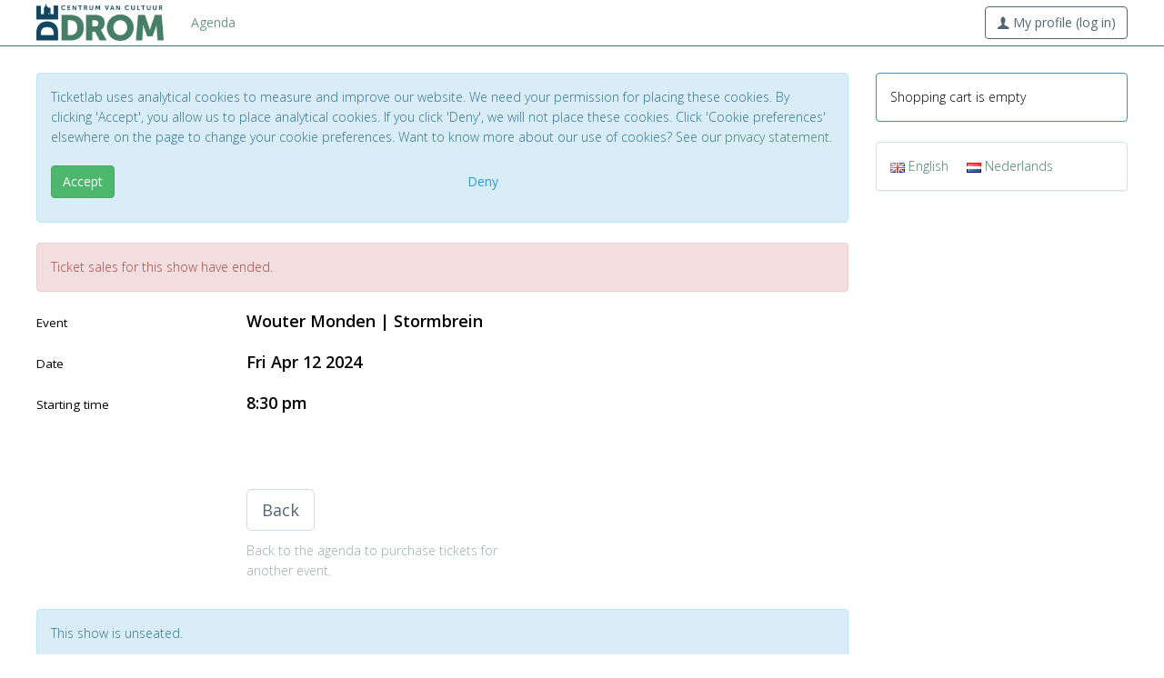

--- FILE ---
content_type: text/css
request_url: https://cdn.ticketlab.nl/drommedaris/mijn-ticketlab/css/default.css
body_size: 290
content:
.navbar-brand {
padding: 4px 15px;
}

.navbar-inverse .navbar-toggle {
border-color: #467e67;
color: #467e67;
}
.navbar-inverse .navbar-toggle:hover,
.navbar-inverse .navbar-toggle:focus {
background-color: #467e67;
border-color: #467e67;
color: #467e67;
}
.navbar-inverse .navbar-toggle .icon-bar {
background-color: #ffffff;
color: #467e67;
}

.navbar-inverse {
color: #467e67;
background-color: #ffffff;
border-color: #467e67;
}

BODY {
background-color: #ffffff;
color: #000000;
}

A {
color: #467e67;
text-decoration: none;
}

.navbar-inverse .navbar-nav > LI > A {
color: rgba( 70, 126, 103, 0.8 );
}

.navbar-inverse .navbar-nav > li > a:hover,
.navbar-inverse .navbar-nav > li > a:focus {
color: #467e67;
text-decoration: underline;
background-color: transparent;
}

.form-control {
border: 1px solid #467e67;
}
